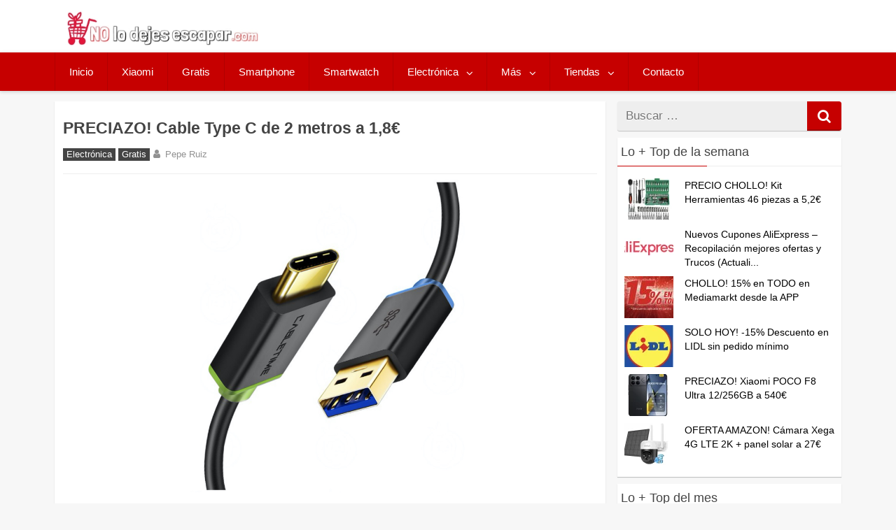

--- FILE ---
content_type: text/html; charset=UTF-8
request_url: https://nolodejesescapar.com/cable-type-c-de-2-metros/
body_size: 14603
content:
<!DOCTYPE html>
<html xmlns="http://www.w3.org/1999/xhtml" lang="es">
	<head>

		<meta charset="UTF-8">
		<meta name="viewport" content="width=device-width, initial-scale=1.0, maximum-scale=5.0" />
		<link rel="profile" href="http://gmpg.org/xfn/11">
		<link rel="pingback" href="https://nolodejesescapar.com/xmlrpc.php">
		
				
					<link rel="icon" type="image/png" href="//nolodejesescapar.com/wp-content/uploads/2016/08/favicon.png" /> 
					<meta name='robots' content='index, follow, max-image-preview:large, max-snippet:-1, max-video-preview:-1' />

	<!-- This site is optimized with the Yoast SEO Premium plugin v26.7 (Yoast SEO v26.7) - https://yoast.com/wordpress/plugins/seo/ -->
	<title>PRECIAZO! Cable Type C de 2 metros a 1,8€</title>
	<link rel="canonical" href="https://nolodejesescapar.com/cable-type-c-de-2-metros/" />
	<meta property="og:locale" content="es_ES" />
	<meta property="og:type" content="article" />
	<meta property="og:title" content="PRECIAZO! Cable Type C de 2 metros a 1,8€" />
	<meta property="og:description" content="Preazo para este cable type c de 2 metros, compatible con la carga rapida y recubierto con nylon para su mayor duracion." />
	<meta property="og:url" content="https://nolodejesescapar.com/cable-type-c-de-2-metros/" />
	<meta property="og:site_name" content="No lo dejes escapar" />
	<meta property="article:publisher" content="https://www.facebook.com/nolodejesescapar" />
	<meta property="article:author" content="https://www.facebook.com/nolodejesescapar/" />
	<meta property="article:published_time" content="2020-03-02T20:47:06+00:00" />
	<meta property="article:modified_time" content="2020-03-02T22:07:48+00:00" />
	<meta property="og:image" content="https://nolodejesescapar.com/wp-content/uploads/2020/03/cable-type-c.jpg" />
	<meta property="og:image:width" content="1622" />
	<meta property="og:image:height" content="1634" />
	<meta property="og:image:type" content="image/jpeg" />
	<meta name="author" content="Pepe Ruiz" />
	<meta name="twitter:card" content="summary_large_image" />
	<meta name="twitter:creator" content="@nolodejesescapa" />
	<meta name="twitter:site" content="@nolodejesescapa" />
	<meta name="twitter:label1" content="Escrito por" />
	<meta name="twitter:data1" content="Pepe Ruiz" />
	<script type="application/ld+json" class="yoast-schema-graph">{"@context":"https://schema.org","@graph":[{"@type":"Article","@id":"https://nolodejesescapar.com/cable-type-c-de-2-metros/#article","isPartOf":{"@id":"https://nolodejesescapar.com/cable-type-c-de-2-metros/"},"author":{"name":"Pepe Ruiz","@id":"https://nolodejesescapar.com/#/schema/person/cbb05d5cd356e2f841376a1c84d36621"},"headline":"PRECIAZO! Cable Type C de 2 metros a 1,8€","datePublished":"2020-03-02T20:47:06+00:00","dateModified":"2020-03-02T22:07:48+00:00","mainEntityOfPage":{"@id":"https://nolodejesescapar.com/cable-type-c-de-2-metros/"},"wordCount":48,"commentCount":0,"publisher":{"@id":"https://nolodejesescapar.com/#organization"},"image":{"@id":"https://nolodejesescapar.com/cable-type-c-de-2-metros/#primaryimage"},"thumbnailUrl":"https://nolodejesescapar.com/wp-content/uploads/2020/03/cable-type-c.jpg","articleSection":["Electrónica","Gratis"],"inLanguage":"es","potentialAction":[{"@type":"CommentAction","name":"Comment","target":["https://nolodejesescapar.com/cable-type-c-de-2-metros/#respond"]}]},{"@type":"WebPage","@id":"https://nolodejesescapar.com/cable-type-c-de-2-metros/","url":"https://nolodejesescapar.com/cable-type-c-de-2-metros/","name":"PRECIAZO! Cable Type C de 2 metros a 1,8€","isPartOf":{"@id":"https://nolodejesescapar.com/#website"},"primaryImageOfPage":{"@id":"https://nolodejesescapar.com/cable-type-c-de-2-metros/#primaryimage"},"image":{"@id":"https://nolodejesescapar.com/cable-type-c-de-2-metros/#primaryimage"},"thumbnailUrl":"https://nolodejesescapar.com/wp-content/uploads/2020/03/cable-type-c.jpg","datePublished":"2020-03-02T20:47:06+00:00","dateModified":"2020-03-02T22:07:48+00:00","breadcrumb":{"@id":"https://nolodejesescapar.com/cable-type-c-de-2-metros/#breadcrumb"},"inLanguage":"es","potentialAction":[{"@type":"ReadAction","target":["https://nolodejesescapar.com/cable-type-c-de-2-metros/"]}]},{"@type":"ImageObject","inLanguage":"es","@id":"https://nolodejesescapar.com/cable-type-c-de-2-metros/#primaryimage","url":"https://nolodejesescapar.com/wp-content/uploads/2020/03/cable-type-c.jpg","contentUrl":"https://nolodejesescapar.com/wp-content/uploads/2020/03/cable-type-c.jpg","width":1622,"height":1634,"caption":"cable type c"},{"@type":"BreadcrumbList","@id":"https://nolodejesescapar.com/cable-type-c-de-2-metros/#breadcrumb","itemListElement":[{"@type":"ListItem","position":1,"name":"Inicio","item":"https://nolodejesescapar.com/"},{"@type":"ListItem","position":2,"name":"Electrónica","item":"https://nolodejesescapar.com/electronica/"},{"@type":"ListItem","position":3,"name":"PRECIAZO! Cable Type C de 2 metros a 1,8€"}]},{"@type":"WebSite","@id":"https://nolodejesescapar.com/#website","url":"https://nolodejesescapar.com/","name":"No lo dejes escapar","description":"Blog de chollos, ofertas, cupones y descuentos en Moviles, Drones, Electronica, Xiaomi etc... Actualizado a diario.","publisher":{"@id":"https://nolodejesescapar.com/#organization"},"alternateName":"nolodejesescapar.com","potentialAction":[{"@type":"SearchAction","target":{"@type":"EntryPoint","urlTemplate":"https://nolodejesescapar.com/?s={search_term_string}"},"query-input":{"@type":"PropertyValueSpecification","valueRequired":true,"valueName":"search_term_string"}}],"inLanguage":"es"},{"@type":"Organization","@id":"https://nolodejesescapar.com/#organization","name":"No lo dejes escapar","alternateName":"nolodejesescapar.com","url":"https://nolodejesescapar.com/","logo":{"@type":"ImageObject","inLanguage":"es","@id":"https://nolodejesescapar.com/#/schema/logo/image/","url":"https://nolodejesescapar.com/wp-content/uploads/2017/10/nolodejesescapar-amp.jpg","contentUrl":"https://nolodejesescapar.com/wp-content/uploads/2017/10/nolodejesescapar-amp.jpg","width":190,"height":34,"caption":"No lo dejes escapar"},"image":{"@id":"https://nolodejesescapar.com/#/schema/logo/image/"},"sameAs":["https://www.facebook.com/nolodejesescapar","https://x.com/nolodejesescapa","https://www.instagram.com/nolodejesescapar/","https://es.pinterest.com/nolodejesescapa/"]},{"@type":"Person","@id":"https://nolodejesescapar.com/#/schema/person/cbb05d5cd356e2f841376a1c84d36621","name":"Pepe Ruiz","image":{"@type":"ImageObject","inLanguage":"es","@id":"https://nolodejesescapar.com/#/schema/person/image/","url":"https://secure.gravatar.com/avatar/2c5b7f2983e3fce2d36d0b7e529c79a26661d6852b4f2d5d47a7bb872d2ded17?s=96&d=monsterid&r=g","contentUrl":"https://secure.gravatar.com/avatar/2c5b7f2983e3fce2d36d0b7e529c79a26661d6852b4f2d5d47a7bb872d2ded17?s=96&d=monsterid&r=g","caption":"Pepe Ruiz"},"description":"Apasionado de las nuevas tecnología y un buscador de Gangas y chollos innato, siempre navegando por la red, en busca de la mejor oferta.","sameAs":["https://www.facebook.com/nolodejesescapar/","https://x.com/nolodejesescapa"]}]}</script>
	<!-- / Yoast SEO Premium plugin. -->


<link rel='dns-prefetch' href='//www.googletagmanager.com' />
<link rel="alternate" type="application/rss+xml" title="No lo dejes escapar &raquo; Feed" href="https://nolodejesescapar.com/feed/" />
<link rel="alternate" type="application/rss+xml" title="No lo dejes escapar &raquo; Feed de los comentarios" href="https://nolodejesescapar.com/comments/feed/" />
<script type="text/javascript" id="wpp-js" src="https://nolodejesescapar.com/wp-content/plugins/wordpress-popular-posts/assets/js/wpp.min.js?ver=7.3.6" data-sampling="1" data-sampling-rate="10" data-api-url="https://nolodejesescapar.com/wp-json/wordpress-popular-posts" data-post-id="95315" data-token="e7bf1778ee" data-lang="0" data-debug="0"></script>
<link rel="alternate" type="application/rss+xml" title="No lo dejes escapar &raquo; Comentario PRECIAZO! Cable Type C de 2 metros a 1,8€ del feed" href="https://nolodejesescapar.com/cable-type-c-de-2-metros/feed/" />
<link rel="alternate" title="oEmbed (JSON)" type="application/json+oembed" href="https://nolodejesescapar.com/wp-json/oembed/1.0/embed?url=https%3A%2F%2Fnolodejesescapar.com%2Fcable-type-c-de-2-metros%2F" />
<link rel="alternate" title="oEmbed (XML)" type="text/xml+oembed" href="https://nolodejesescapar.com/wp-json/oembed/1.0/embed?url=https%3A%2F%2Fnolodejesescapar.com%2Fcable-type-c-de-2-metros%2F&#038;format=xml" />
<style id='wp-img-auto-sizes-contain-inline-css' type='text/css'>
img:is([sizes=auto i],[sizes^="auto," i]){contain-intrinsic-size:3000px 1500px}
/*# sourceURL=wp-img-auto-sizes-contain-inline-css */
</style>
<!-- <link rel='stylesheet' id='ajax-load-more-css' href='https://nolodejesescapar.com/wp-content/plugins/ajax-load-more/build/frontend/ajax-load-more.min.css' type='text/css' media='all' /> -->
<!-- <link rel='stylesheet' id='mihdan-no-external-links-seo-hide-css' href='https://nolodejesescapar.com/wp-content/plugins/mihdan-no-external-links/public/css/seo-hide.css' type='text/css' media='all' /> -->
<!-- <link rel='stylesheet' id='wordpress-popular-posts-css-css' href='https://nolodejesescapar.com/wp-content/plugins/wordpress-popular-posts/assets/css/wpp.css' type='text/css' media='all' /> -->
<!-- <link rel='stylesheet' id='redwaves-lite-stylesheet-css' href='https://nolodejesescapar.com/wp-content/themes/redwaves-lite/style.css' type='text/css' media='all' /> -->
<!-- <link rel='stylesheet' id='font-awesome-css' href='https://nolodejesescapar.com/wp-content/themes/redwaves-lite/css/font-awesome.min.css' type='text/css' media='all' /> -->
<!-- <link rel='stylesheet' id='redwaves-lite-slidebars-css' href='https://nolodejesescapar.com/wp-content/themes/redwaves-lite/css/slidebars.min.css' type='text/css' media='all' /> -->
<link rel="stylesheet" type="text/css" href="//nolodejesescapar.com/wp-content/cache/wpfc-minified/8axb86cx/c6z3x.css" media="all"/>
<script type="text/javascript" src="https://nolodejesescapar.com/wp-includes/js/jquery/jquery.min.js" id="jquery-core-js"></script>
<script type="text/javascript" src="https://nolodejesescapar.com/wp-includes/js/jquery/jquery-migrate.min.js" id="jquery-migrate-js"></script>
<script type="text/javascript" id="affegg-price-alert-js-extra">
/* <![CDATA[ */
var affeggPriceAlert = {"ajaxurl":"https://nolodejesescapar.com/wp-admin/admin-ajax.php","nonce":"ebba328d4d"};
//# sourceURL=affegg-price-alert-js-extra
/* ]]> */
</script>
<script type="text/javascript" src="https://nolodejesescapar.com/wp-content/plugins/affiliate-egg/res/js/price_alert.js" id="affegg-price-alert-js"></script>
<script type="text/javascript" id="cegg-price-alert-js-extra">
/* <![CDATA[ */
var ceggPriceAlert = {"ajaxurl":"https://nolodejesescapar.com/wp-admin/admin-ajax.php","nonce":"49fa2a3b8b"};
//# sourceURL=cegg-price-alert-js-extra
/* ]]> */
</script>
<script type="text/javascript" src="https://nolodejesescapar.com/wp-content/plugins/content-egg/res/js/price_alert.js" id="cegg-price-alert-js"></script>
<script type="text/javascript" src="https://nolodejesescapar.com/wp-content/themes/redwaves-lite/js/slidebars.min.js" id="redwaves-lite-slidebars-js"></script>

<!-- Fragmento de código de la etiqueta de Google (gtag.js) añadida por Site Kit -->
<!-- Fragmento de código de Google Analytics añadido por Site Kit -->
<script type="text/javascript" src="https://www.googletagmanager.com/gtag/js?id=GT-MB8XDRC" id="google_gtagjs-js" async></script>
<script type="text/javascript" id="google_gtagjs-js-after">
/* <![CDATA[ */
window.dataLayer = window.dataLayer || [];function gtag(){dataLayer.push(arguments);}
gtag("set","linker",{"domains":["nolodejesescapar.com"]});
gtag("js", new Date());
gtag("set", "developer_id.dZTNiMT", true);
gtag("config", "GT-MB8XDRC");
//# sourceURL=google_gtagjs-js-after
/* ]]> */
</script>
<link rel="https://api.w.org/" href="https://nolodejesescapar.com/wp-json/" /><link rel="alternate" title="JSON" type="application/json" href="https://nolodejesescapar.com/wp-json/wp/v2/posts/95315" /><link rel="EditURI" type="application/rsd+xml" title="RSD" href="https://nolodejesescapar.com/xmlrpc.php?rsd" />
<link rel='shortlink' href='https://nolodejesescapar.com/?p=95315' />
<meta name="generator" content="Site Kit by Google 1.170.0" />            <style id="wpp-loading-animation-styles">@-webkit-keyframes bgslide{from{background-position-x:0}to{background-position-x:-200%}}@keyframes bgslide{from{background-position-x:0}to{background-position-x:-200%}}.wpp-widget-block-placeholder,.wpp-shortcode-placeholder{margin:0 auto;width:60px;height:3px;background:#dd3737;background:linear-gradient(90deg,#dd3737 0%,#571313 10%,#dd3737 100%);background-size:200% auto;border-radius:3px;-webkit-animation:bgslide 1s infinite linear;animation:bgslide 1s infinite linear}</style>
            

<!-- WPMobile.App -->
<meta name="theme-color" content="#ffffff" />
<meta name="msapplication-navbutton-color" content="#ffffff" />
<meta name="apple-mobile-web-app-status-bar-style" content="#ffffff" />
<!-- / WPMobile.App -->

	<style type="text/css">
		 button, .pagination a, .nav-links a, .readmore, .thecategory a:hover, .pagination a, #wp-calendar td a, #wp-calendar caption, #wp-calendar #prev a:before, #wp-calendar #next a:before, .tagcloud a:hover, #wp-calendar thead th.today, #wp-calendar td a:hover, #wp-calendar #today { background: #c60000; } .secondary-navigation, .secondary-navigation li:hover ul a, .secondary-navigation ul ul li, .secondary-navigation ul ul li:hover, .secondary-navigation ul ul ul li:hover, .secondary-navigation ul ul ul li, #mobile-menu-wrapper, a.sideviewtoggle, .sb-slidebar { background: #c60000; }  .thecategory ul li a:hover { background: #c60000; !important} a, .breadcrumb a, .entry-content a {color: #c60000;} .title a:hover, .post-data .post-title a:hover, .post-title a:hover, .post-info a:hover,.textwidget a, .reply a, .comm, .fn a, .comment-reply-link, .entry-content .singleleft a:hover, .breadcrumb a:hover, .widget-post-title a:hover { color: #c60000; } .main-container .widget h3:after, .tagcloud a:hover { border-color: #c60000; }  body { background: #f7f7f7;} article, .sidebar-widget, .related-posts .horizontal-container, .author-box, .error404 .content-area { -webkit-box-shadow: 0px 1px 1px #c2c4c4; -moz-box-shadow: 0px 1px 1px #c2c4c4; box-shadow: 0px 1px 1px #c2c4c4; } 	</style>
	
<!-- Metaetiquetas de Google AdSense añadidas por Site Kit -->
<meta name="google-adsense-platform-account" content="ca-host-pub-2644536267352236">
<meta name="google-adsense-platform-domain" content="sitekit.withgoogle.com">
<!-- Acabar con las metaetiquetas de Google AdSense añadidas por Site Kit -->
      <meta name="onesignal" content="wordpress-plugin"/>
            <script>

      window.OneSignalDeferred = window.OneSignalDeferred || [];

      OneSignalDeferred.push(function(OneSignal) {
        var oneSignal_options = {};
        window._oneSignalInitOptions = oneSignal_options;

        oneSignal_options['serviceWorkerParam'] = { scope: '/' };
oneSignal_options['serviceWorkerPath'] = 'OneSignalSDKWorker.js.php';

        OneSignal.Notifications.setDefaultUrl("https://nolodejesescapar.com");

        oneSignal_options['wordpress'] = true;
oneSignal_options['appId'] = '14908cfd-78c8-411f-97e9-05dabd839b2d';
oneSignal_options['allowLocalhostAsSecureOrigin'] = true;
oneSignal_options['welcomeNotification'] = { };
oneSignal_options['welcomeNotification']['disable'] = true;
oneSignal_options['path'] = "https://nolodejesescapar.com/wp-content/plugins/onesignal-free-web-push-notifications/sdk_files/";
oneSignal_options['safari_web_id'] = "web.onesignal.auto.487bfeae-71a3-407e-85d8-1b40bd783a80";
oneSignal_options['persistNotification'] = true;
oneSignal_options['promptOptions'] = { };
oneSignal_options['promptOptions']['actionMessage'] = "¿Quieres recibir notificaciones de los mejores chollos?";
oneSignal_options['promptOptions']['acceptButtonText'] = "SÍ, NOTIFICAME";
oneSignal_options['promptOptions']['cancelButtonText'] = "No, gracias";
oneSignal_options['promptOptions']['siteName'] = "https://nolodejesescapar.com/";
oneSignal_options['promptOptions']['autoAcceptTitle'] = "Haz Click en Aceptar";
          /* OneSignal: Using custom SDK initialization. */
                });

      function documentInitOneSignal() {
        var oneSignal_elements = document.getElementsByClassName("OneSignal-prompt");

        var oneSignalLinkClickHandler = function(event) { OneSignal.Notifications.requestPermission(); event.preventDefault(); };        for(var i = 0; i < oneSignal_elements.length; i++)
          oneSignal_elements[i].addEventListener('click', oneSignalLinkClickHandler, false);
      }

      if (document.readyState === 'complete') {
           documentInitOneSignal();
      }
      else {
           window.addEventListener("load", function(event){
               documentInitOneSignal();
          });
      }
    </script>
    <style>
        @font-face {
		  font-family: 'Framework7 Icons';
		  font-style: normal;
		  font-weight: 400;
		  src: url("https://nolodejesescapar.com/wp-content/plugins/wpappninja/themes/wpmobileapp/includes/fonts/Framework7Icons-Regular.eot?2019");
		  src: local('Framework7 Icons'),
    		 local('Framework7Icons-Regular'),
    		 url("https://nolodejesescapar.com/wp-content/plugins/wpappninja/themes/wpmobileapp/includes/fonts/Framework7Icons-Regular.woff2?2019") format("woff2"),
    		 url("https://nolodejesescapar.com/wp-content/plugins/wpappninja/themes/wpmobileapp/includes/fonts/Framework7Icons-Regular.woff?2019") format("woff"),
    		 url("https://nolodejesescapar.com/wp-content/plugins/wpappninja/themes/wpmobileapp/includes/fonts/Framework7Icons-Regular.ttf?2019") format("truetype");
		}

		.f7-icons, .framework7-icons {
		  font-family: 'Framework7 Icons';
		  font-weight: normal;
		  font-style: normal;
		  font-size: 25px;
		  line-height: 1;
		  letter-spacing: normal;
		  text-transform: none;
		  display: inline-block;
		  white-space: nowrap;
		  word-wrap: normal;
		  direction: ltr;
		  -webkit-font-smoothing: antialiased;
		  text-rendering: optimizeLegibility;
		  -moz-osx-font-smoothing: grayscale;
		  -webkit-font-feature-settings: "liga";
		  -moz-font-feature-settings: "liga=1";
		  -moz-font-feature-settings: "liga";
		  font-feature-settings: "liga";
		}
    </style>
<link rel="icon" href="https://nolodejesescapar.com/wp-content/uploads/2016/09/cropped-Captura-de-pantalla-2016-09-03-a-las-22.49.18-32x32.png" sizes="32x32" />
<link rel="icon" href="https://nolodejesescapar.com/wp-content/uploads/2016/09/cropped-Captura-de-pantalla-2016-09-03-a-las-22.49.18-192x192.png" sizes="192x192" />
<link rel="apple-touch-icon" href="https://nolodejesescapar.com/wp-content/uploads/2016/09/cropped-Captura-de-pantalla-2016-09-03-a-las-22.49.18-180x180.png" />
<meta name="msapplication-TileImage" content="https://nolodejesescapar.com/wp-content/uploads/2016/09/cropped-Captura-de-pantalla-2016-09-03-a-las-22.49.18-270x270.png" />
		<style type="text/css"></style>
		<script type="text/javascript"></script>
	

<!-- Aceptacion de Cookies de Analytics trasladadas al plugin de Cookies-->
<!-- Global site tag (gtag.js) - Google Analytics -->
<!--

<script async src="https://www.googletagmanager.com/gtag/js?id=UA-81470040-1"></script>
<script>
  window.dataLayer = window.dataLayer || [];
  function gtag(){dataLayer.push(arguments);}
  gtag('js', new Date());

  gtag('config', 'UA-81470040-1');
</script>
 -->

<!-- Ver -->

<meta name="TTVEMmdoeHpNaFRqSXJ3aU1wVG9nMz14" value="d5dc00ff91657d196de6423b0a177276" />

	</head>
	<body class="wp-singular post-template-default single single-post postid-95315 single-format-standard wp-theme-redwaves-lite group-blog">


		<!-- <div id="page sb-site" class="hfeed site"> -->
			<a class="skip-link screen-reader-text" href="#content">Skip to content</a>
						<header id="masthead" class="site-header" role="banner">
				<div class="container header-container sb-slide">
					<div class="header-inner">
						<div class="logo-wrap">
								<a href="https://nolodejesescapar.com/" title="No lo dejes escapar" rel="home"><img src="//nolodejesescapar.com/wp-content/uploads/2023/06/nolodejesescaparlogov2.jpg" alt="No lo dejes escapar - Blog de Chollos, ofertas y descuentos" style="height: 50.047px; width: 276px;"></a>
							
												</div><!-- .logo-wrap -->
						<div class="header_area-wrap">

									<div class="header_area">
					</div><!-- .header_area -->
								</div><!-- .header_area-wrap -->
					</div><!-- .header-inner -->
				</div><!-- .container -->
				<div id="sideviewtoggle" class="secondary-navigation sb-slide">
					<div class="container clearfix"> 
						<a href="javascript:void(0); " id="sidemenu_show" class="sideviewtoggle sb-toggle sb-toggle-left"><i class="fa fa-bars" style="margin:0 8px;" aria-hidden="true"></i>Menu</a>
					</div><!--.container-->
				</div>
				<div id="sticky" class="secondary-navigation">
					<div class="container clearfix">
						<nav id="site-navigation" class="main-navigation" role="navigation">
							<div class="menu-menu-principal-container"><ul id="menu-menu-principal" class="menu"><li id="menu-item-15" class="menu-item menu-item-type-custom menu-item-object-custom menu-item-home menu-item-15"><a href="https://nolodejesescapar.com">Inicio</a></li>
<li id="menu-item-11558" class="menu-item menu-item-type-taxonomy menu-item-object-category menu-item-11558"><a href="https://nolodejesescapar.com/xiaomi/">Xiaomi</a></li>
<li id="menu-item-39725" class="menu-item menu-item-type-taxonomy menu-item-object-category current-post-ancestor current-menu-parent current-post-parent menu-item-39725"><a href="https://nolodejesescapar.com/gratis/">Gratis</a></li>
<li id="menu-item-146" class="menu-item menu-item-type-taxonomy menu-item-object-category menu-item-146"><a href="https://nolodejesescapar.com/ofertas-en-smartphone/">Smartphone</a></li>
<li id="menu-item-13824" class="menu-item menu-item-type-taxonomy menu-item-object-category menu-item-13824"><a href="https://nolodejesescapar.com/smartwatch/">Smartwatch</a></li>
<li id="menu-item-13822" class="menu-item menu-item-type-taxonomy menu-item-object-category current-post-ancestor current-menu-parent current-post-parent menu-item-has-children menu-item-13822"><a href="https://nolodejesescapar.com/electronica/">Electrónica</a>
<ul class="sub-menu">
	<li id="menu-item-3305" class="menu-item menu-item-type-taxonomy menu-item-object-category menu-item-3305"><a href="https://nolodejesescapar.com/ofertas-de-drones/">Drones</a></li>
	<li id="menu-item-319" class="menu-item menu-item-type-taxonomy menu-item-object-category menu-item-319"><a href="https://nolodejesescapar.com/portatiles/">Portátiles</a></li>
	<li id="menu-item-97" class="menu-item menu-item-type-taxonomy menu-item-object-category menu-item-97"><a href="https://nolodejesescapar.com/tablets/">Tablets</a></li>
	<li id="menu-item-13828" class="menu-item menu-item-type-taxonomy menu-item-object-category menu-item-13828"><a href="https://nolodejesescapar.com/pc-accesorios/">PC / Accesorios</a></li>
	<li id="menu-item-147" class="menu-item menu-item-type-taxonomy menu-item-object-category menu-item-147"><a href="https://nolodejesescapar.com/tv/">TV</a></li>
</ul>
</li>
<li id="menu-item-68007" class="menu-item menu-item-type-custom menu-item-object-custom menu-item-has-children menu-item-68007"><a>Más</a>
<ul class="sub-menu">
	<li id="menu-item-13825" class="menu-item menu-item-type-taxonomy menu-item-object-category menu-item-has-children menu-item-13825"><a href="https://nolodejesescapar.com/juguetes/">Juguetes</a>
	<ul class="sub-menu">
		<li id="menu-item-13827" class="menu-item menu-item-type-taxonomy menu-item-object-category menu-item-13827"><a href="https://nolodejesescapar.com/videoconsolas/">Videoconsolas</a></li>
	</ul>
</li>
	<li id="menu-item-98" class="menu-item menu-item-type-taxonomy menu-item-object-category menu-item-98"><a href="https://nolodejesescapar.com/moda/">Moda</a></li>
	<li id="menu-item-13823" class="menu-item menu-item-type-taxonomy menu-item-object-category menu-item-has-children menu-item-13823"><a href="https://nolodejesescapar.com/hogar/">Hogar</a>
	<ul class="sub-menu">
		<li id="menu-item-13826" class="menu-item menu-item-type-taxonomy menu-item-object-category menu-item-13826"><a href="https://nolodejesescapar.com/electrodomesticos/">Electrodomesticos</a></li>
	</ul>
</li>
</ul>
</li>
<li id="menu-item-57858" class="menu-item menu-item-type-custom menu-item-object-custom menu-item-has-children menu-item-57858"><a>Tiendas</a>
<ul class="sub-menu">
	<li id="menu-item-57860" class="menu-item menu-item-type-taxonomy menu-item-object-category menu-item-57860"><a href="https://nolodejesescapar.com/amazon/">Amazon</a></li>
	<li id="menu-item-57859" class="menu-item menu-item-type-taxonomy menu-item-object-category menu-item-57859"><a href="https://nolodejesescapar.com/aliexpress/">Aliexpress</a></li>
	<li id="menu-item-57861" class="menu-item menu-item-type-taxonomy menu-item-object-category menu-item-57861"><a href="https://nolodejesescapar.com/banggood/">Banggood</a></li>
	<li id="menu-item-57862" class="menu-item menu-item-type-taxonomy menu-item-object-category menu-item-57862"><a href="https://nolodejesescapar.com/ebay/">Ebay</a></li>
	<li id="menu-item-57863" class="menu-item menu-item-type-taxonomy menu-item-object-category menu-item-57863"><a href="https://nolodejesescapar.com/gearbest/">Gearbest</a></li>
	<li id="menu-item-79849" class="menu-item menu-item-type-taxonomy menu-item-object-category menu-item-79849"><a href="https://nolodejesescapar.com/geekbuying/">Geekbuying</a></li>
	<li id="menu-item-147706" class="menu-item menu-item-type-taxonomy menu-item-object-category menu-item-147706"><a href="https://nolodejesescapar.com/miravia/">Miravia</a></li>
	<li id="menu-item-57864" class="menu-item menu-item-type-taxonomy menu-item-object-category menu-item-57864"><a href="https://nolodejesescapar.com/mediamarkt/">Mediamarkt</a></li>
	<li id="menu-item-72078" class="menu-item menu-item-type-taxonomy menu-item-object-category menu-item-72078"><a href="https://nolodejesescapar.com/varios/">Varios</a></li>
</ul>
</li>
<li id="menu-item-10637" class="menu-item menu-item-type-post_type menu-item-object-page menu-item-10637"><a rel="nofollow" href="https://nolodejesescapar.com/comunicate-con-nosotros/">Contacto</a></li>
</ul></div>							
						</nav><!-- #site-navigation -->
					</div><!--.container -->
				</div>	
			</header><!-- #masthead -->
			<div id="content" class="main-container sb-slide">

<div id="fb-root"></div>
<div id="primary" class="content-area">
	<main id="main" class="site-main" role="main">
				
		<article id="post-95315" class="post-95315 post type-post status-publish format-standard has-post-thumbnail hentry category-electronica category-gratis">
	
<!--
<div class="breadcrumb" xmlns:v="http://rdf.data-vocabulary.org/#"></div> 
-->
       			
	<header class="entry-header">
		<h1 class="entry-title">PRECIAZO! Cable Type C de 2 metros a 1,8€</h1>					<div class="entry-meta post-info">		<span class="thecategory">
			<div class="thecategory"><ul class="post-categories">
	<li><a href="https://nolodejesescapar.com/electronica/" rel="category tag">Electrónica</a></li>
	<li><a href="https://nolodejesescapar.com/gratis/" rel="category tag">Gratis</a></li></ul></div>		</span>
	<span class="theauthor"><i class="fa fa-user"></i> <span class="author vcard"><span class="fn">Pepe Ruiz</a></span></span></span><span class="comments"><i class="fa fa-comments"></i>0</span><br>		   
			</div><!-- .entry-meta -->
				
			</header><!-- .entry-header -->
	<div class="entry-content">
		
<!--Mostrar la imagen destacada
-->


			<div class="post-thumbnail">
				<img width="1622" height="1634" src="https://nolodejesescapar.com/wp-content/uploads/2020/03/cable-type-c.jpg" class="attachment-post-thumbnail size-post-thumbnail wp-post-image" alt="cable type c" decoding="async" fetchpriority="high" srcset="https://nolodejesescapar.com/wp-content/uploads/2020/03/cable-type-c.jpg 1622w, https://nolodejesescapar.com/wp-content/uploads/2020/03/cable-type-c-150x150.jpg 150w, https://nolodejesescapar.com/wp-content/uploads/2020/03/cable-type-c-328x330.jpg 328w, https://nolodejesescapar.com/wp-content/uploads/2020/03/cable-type-c-768x774.jpg 768w, https://nolodejesescapar.com/wp-content/uploads/2020/03/cable-type-c-1016x1024.jpg 1016w, https://nolodejesescapar.com/wp-content/uploads/2020/03/cable-type-c-331x333.jpg 331w, https://nolodejesescapar.com/wp-content/uploads/2020/03/cable-type-c-246x248.jpg 246w, https://nolodejesescapar.com/wp-content/uploads/2020/03/cable-type-c-120x120.jpg 120w, https://nolodejesescapar.com/wp-content/uploads/2020/03/cable-type-c-70x70.jpg 70w" sizes="(max-width: 1622px) 100vw, 1622px" />							</div><!-- .post-thumbnail -->

		
<!-- 

<img width="700" height="450" src="https://nolodejesescapar.com/wp-content/uploads/2020/03/cable-type-c-768x774.jpg" class="aligncenter attachment-featured wp-post-image" alt="PRECIAZO! Cable Type C de 2 metros a 1,8€" style="
width: auto; max-height: 450px;">

<img src="https://nolodejesescapar.com/wp-content/uploads/2020/03/cable-type-c-768x774.jpg" class="aligncenter size-large imagen_featured" alt="PRECIAZO! Cable Type C de 2 metros a 1,8€">
-->
		
		<p>Preazo para este cable type c de 2 metros, compatible con la carga rápida y recubierto con nylon para su mayor duración.</p>
<p>&nbsp;</p>
<h2 style="text-align: center;">¿Donde comprar el Cable Type C de 2 metros al mejor precio?</h2>
<p>&nbsp;</p>
<p style="text-align: center;"><strong>En Aliexpress a <span style="color: #ff0000;">1,8</span>€</strong></p>
<p style="text-align: center;">Link: <a rel="nofollow" href="https://tc.tradetracker.net/?c=15716&amp;m=12&amp;a=256412&amp;r=cable&amp;u=%2Fitem%2F33057941244.html"   class="external" target="_blank">AQUI</a></p>
		<br>
<div class="whatsapp" style="display: none;"><a style="justify-content: center; border-radius: 5px; padding: 9px; font-weight: 550; color: #fff !important; position: relative; width: 100%; height: 36px; display: inline-flex; background-color: #25d366; font-size: 14px; text-decoration: none; margin-bottom: 5px;" title="Compartir por Whatsapp" href="whatsapp://send?text=https://nolodejesescapar.com/cable-type-c-de-2-metros/" rel="nofollow">
<i class="fa" style="font-size: 20px; padding-right: 6px;"></i>Compartir por Whatsapp</a></div>
<div class="messenger" style="display: none;"><a style="justify-content: center; border-radius: 5px; padding: 9px; font-weight: 550; color: #fff !important; position: relative; width: 100%; height: 36px; display: inline-flex; background-color: #198ff7; font-size: 14px; text-decoration: none;" title="Compartir por Messenger" href="fb-messenger://share/?link=https://nolodejesescapar.com/cable-type-c-de-2-metros/" rel="nofollow"><i class="fa" style="font-size: 20px; padding-right: 6px;"></i>Compartir por Messenger</a></div>
<div><p style="font-size:125%;"><strong>¡No te pierdas los mejores Chollos!</strong></p>

Desde <strong>nolodejesescapar.com</strong> recomendamos que si no te quieres perder los mejores chollos únete a nuestro <a href="https://nolodejesescapar.com/canal-chollos-telegram/">canal de chollos en Telegram</a> es totalmente gratis y solo publicamos las mejores ofertas.
	
<p style="font-size:130%;"><strong>Descarga nuestra APP</strong></p>

		<a title="No lo dejes escapar app" href="https://itunes.apple.com/es/app/no-lo-dejes-escapar/id1340206510" target="_blank" rel="nofollow noopener"><img src="https://nolodejesescapar.com/wp-content/uploads/2018/02/app-store.jpg" width="135" height="40" alt="No lo dejes escapar app"></a>

		<a title="No lo dejes escapar app" href="https://play.google.com/store/apps/details?id=com.nolodejesescapar.android" target="_blank" rel="nofollow noopener"><img src="https://nolodejesescapar.com/wp-content/uploads/2018/02/google-play.jpg" width="135" height="35" alt="No lo dejes escapar app"></a>
	<div style="font-size: 12px;">
En calidad de afiliado de Amazon y otras plataformas de venta, se pueden obtener ingresos por las compras adscritas que cumplen los requisitos aplicables.
	</div> 

</div>
		            	
	</div><!-- .entry-content -->
</article><!-- #post-## -->
							<div id="comments" class="related-posts"><p class="total-comments">Ofertas Relacionadas</p><ul>
														<li>
								<div class="horizontal-container">
									<div class="relatedthumb">
										<a href="https://nolodejesescapar.com/switch-ethernet-tenda/" title="OFERTA AMAZON! Switch Ethernet Tenda 2.5Gb 8 Puertos a 49,4€">
											<img width="120" height="120" src="https://nolodejesescapar.com/wp-content/uploads/2026/01/Switch-Ethernet-Tenda-120x110.jpg" class="attachment-featured wp-post-image" style="
    height: auto;" alt="OFERTA AMAZON! Switch Ethernet Tenda 2.5Gb 8 Puertos a 49,4€">
											<div class="post-format"><i class="fa fa-file-text"></i></div>
										</a>
									</div>
									<div class="post-data-container">
										<div class="post-title">
											<p style="
    clear: none;
    font-size: 17px;
    font-weight: normal;
    line-height: 25px;
    margin: 0;
    overflow: hidden;
"><a href="https://nolodejesescapar.com/switch-ethernet-tenda/" title="OFERTA AMAZON! Switch Ethernet Tenda 2.5Gb 8 Puertos a 49,4€">OFERTA AMAZON! Switch Ethernet Tenda 2.5Gb 8 Puertos a 49,4€</a></p>
										</div>
										<div class="post-info">
											<div class="meta-info">
												<span class="comments"><i class="fa fa-comments"></i>0</span>											</div>
										</div>
										<div class="widget-post-excerpt">
																					</div>
									</div>
								</div>
							</li>
														<li>
								<div class="horizontal-container">
									<div class="relatedthumb">
										<a href="https://nolodejesescapar.com/camara-ip-tenda-cp3v3-0/" title="Rebaja Amazon! Cámara IP Tenda CP3V3.0 WiFi 2K a 13,9€">
											<img width="120" height="120" src="https://nolodejesescapar.com/wp-content/uploads/2025/12/Camara-IP-Tenda-CP3V3.0-120x97.jpg" class="attachment-featured wp-post-image" style="
    height: auto;" alt="Rebaja Amazon! Cámara IP Tenda CP3V3.0 WiFi 2K a 13,9€">
											<div class="post-format"><i class="fa fa-file-text"></i></div>
										</a>
									</div>
									<div class="post-data-container">
										<div class="post-title">
											<p style="
    clear: none;
    font-size: 17px;
    font-weight: normal;
    line-height: 25px;
    margin: 0;
    overflow: hidden;
"><a href="https://nolodejesescapar.com/camara-ip-tenda-cp3v3-0/" title="Rebaja Amazon! Cámara IP Tenda CP3V3.0 WiFi 2K a 13,9€">Rebaja Amazon! Cámara IP Tenda CP3V3.0 WiFi 2K a 13,9€</a></p>
										</div>
										<div class="post-info">
											<div class="meta-info">
												<span class="comments"><i class="fa fa-comments"></i>0</span>											</div>
										</div>
										<div class="widget-post-excerpt">
																					</div>
									</div>
								</div>
							</li>
														<li>
								<div class="horizontal-container">
									<div class="relatedthumb">
										<a href="https://nolodejesescapar.com/xiaomi-outdoor-cam/" title="Preciazo! Cámara Xiaomi OutDoor 2K 1296p WiFi a 17,3€">
											<img width="120" height="120" src="https://nolodejesescapar.com/wp-content/uploads/2023/09/Xiaomi-OutDoor-Cam--120x101.jpg" class="attachment-featured wp-post-image" style="
    height: auto;" alt="Preciazo! Cámara Xiaomi OutDoor 2K 1296p WiFi a 17,3€">
											<div class="post-format"><i class="fa fa-file-text"></i></div>
										</a>
									</div>
									<div class="post-data-container">
										<div class="post-title">
											<p style="
    clear: none;
    font-size: 17px;
    font-weight: normal;
    line-height: 25px;
    margin: 0;
    overflow: hidden;
"><a href="https://nolodejesescapar.com/xiaomi-outdoor-cam/" title="Preciazo! Cámara Xiaomi OutDoor 2K 1296p WiFi a 17,3€">Preciazo! Cámara Xiaomi OutDoor 2K 1296p WiFi a 17,3€</a></p>
										</div>
										<div class="post-info">
											<div class="meta-info">
												<span class="comments"><i class="fa fa-comments"></i>0</span>											</div>
										</div>
										<div class="widget-post-excerpt">
																					</div>
									</div>
								</div>
							</li>
														<li>
								<div class="horizontal-container">
									<div class="relatedthumb">
										<a href="https://nolodejesescapar.com/adaptador-wifi-tenda-ax900-u11/" title="OFERTA AMAZON! Adaptador WIFI Tenda AX900 U11 a 9,4€">
											<img width="120" height="120" src="https://nolodejesescapar.com/wp-content/uploads/2026/01/Adaptador-WIFI-Tenda-AX900-U11-120x83.jpg" class="attachment-featured wp-post-image" style="
    height: auto;" alt="OFERTA AMAZON! Adaptador WIFI Tenda AX900 U11 a 9,4€">
											<div class="post-format"><i class="fa fa-file-text"></i></div>
										</a>
									</div>
									<div class="post-data-container">
										<div class="post-title">
											<p style="
    clear: none;
    font-size: 17px;
    font-weight: normal;
    line-height: 25px;
    margin: 0;
    overflow: hidden;
"><a href="https://nolodejesescapar.com/adaptador-wifi-tenda-ax900-u11/" title="OFERTA AMAZON! Adaptador WIFI Tenda AX900 U11 a 9,4€">OFERTA AMAZON! Adaptador WIFI Tenda AX900 U11 a 9,4€</a></p>
										</div>
										<div class="post-info">
											<div class="meta-info">
												<span class="comments"><i class="fa fa-comments"></i>0</span>											</div>
										</div>
										<div class="widget-post-excerpt">
																					</div>
									</div>
								</div>
							</li>
							</ul></div> 	
		<!-- You can start editing here.  original era have_comments-->
<!-- If comments are open, but there are no comments. -->

<div id="commentsAdd">
			<div id="respond" class="comment-respond">
		<h3 id="reply-title" class="comment-reply-title">Deja un comentario <small><a rel="nofollow" id="cancel-comment-reply-link" href="/cable-type-c-de-2-metros/#respond" style="display:none;">Cancelar la respuesta</a></small></h3><form action="https://nolodejesescapar.com/wp-comments-post.php" method="post" id="commentform" class="comment-form"><p class="comment-notes"><span id="email-notes">Tu dirección de correo electrónico no será publicada.</span> <span class="required-field-message">Los campos obligatorios están marcados con <span class="required">*</span></span></p><p class="comment-form-comment"><textarea id="comment" name="comment" cols="40" rows="5" aria-required="true" placeholder="Escribe aqui tu comentario"></textarea></p><p class="comment-form-author"><label style="display:none" for="author">Name<span class="required"></span></label><input id="author" name="author" type="text" placeholder="Nombre *" value="" size="30" /></p>
<p class="comment-form-email"><label style="display:none" for="email">Email<span class="required"></span></label><input id="email" name="email" type="text" placeholder="Email *" value="" size="30" /></p>
<p class="comment-form-url"><label style="display:none" for="url">Website</label><input id="url" name="url" type="text" placeholder="Website (Opcional)" value="" size="30" /></p>
<p><label for="wpcaptcha_captcha">Are you human? Please solve: <img class="wpcaptcha-captcha-img" style="vertical-align: text-top;" src="[data-uri]" alt="Captcha" /><input class="input" type="text" size="3" name="wpcaptcha_captcha[9033]" id="wpcaptcha_captcha" value=""/><input type="hidden" name="wpcaptcha_captcha_token[9033]" id="wpcaptcha_captcha_token" value="e7f37e8fcbdcbfe83020fcb13ca1b1e9" /></label></p><br /><p class="form-submit"><input name="submit" type="submit" id="submit" class="submit" value="ENVIAR" /> <input type='hidden' name='comment_post_ID' value='95315' id='comment_post_ID' />
<input type='hidden' name='comment_parent' id='comment_parent' value='0' />
</p><p style="display: none;"><input type="hidden" id="akismet_comment_nonce" name="akismet_comment_nonce" value="4c32c85b57" /></p><p style="display: none !important;" class="akismet-fields-container" data-prefix="ak_"><label>&#916;<textarea name="ak_hp_textarea" cols="45" rows="8" maxlength="100"></textarea></label><input type="hidden" id="ak_js_1" name="ak_js" value="180"/><script>document.getElementById( "ak_js_1" ).setAttribute( "value", ( new Date() ).getTime() );</script></p></form>	</div><!-- #respond -->
	</div>
		
			</main><!-- #main -->
</div><!-- #primary -->

<div id="secondary" class="widget-area" role="complementary">
	<aside id="search-4" class="widget sidebar-widget widget_search"><form role="search" method="get" class="search-form" action="https://nolodejesescapar.com/">
    <div>
    <span class="screen-reader-text">Buscar por</span>
    <input type="search" class="search-field" placeholder="Buscar &#8230;" value="" name="s" title="Buscar por:">
	<button type="submit" class="search-submit">
		<i class="fa fa-search"></i>
	</button>	
 </div>
</form></aside><aside id="custom_html-10" class="widget_text widget sidebar-widget widget_custom_html"><h3 class="widget-title">Lo + Top de la semana</h3><div class="textwidget custom-html-widget"><ul class="wpp-list">
<li class=""><a href="https://nolodejesescapar.com/herramientas-46-piezas/" target="_self"><img src="https://nolodejesescapar.com/wp-content/uploads/wordpress-popular-posts/66270-featured-70x60.webp" srcset="https://nolodejesescapar.com/wp-content/uploads/wordpress-popular-posts/66270-featured-70x60.webp, https://nolodejesescapar.com/wp-content/uploads/wordpress-popular-posts/66270-featured-70x60@1.5x.webp 1.5x, https://nolodejesescapar.com/wp-content/uploads/wordpress-popular-posts/66270-featured-70x60@2x.webp 2x, https://nolodejesescapar.com/wp-content/uploads/wordpress-popular-posts/66270-featured-70x60@2.5x.webp 2.5x, https://nolodejesescapar.com/wp-content/uploads/wordpress-popular-posts/66270-featured-70x60@3x.webp 3x" width="70" height="60" alt="caja herramientas" class="wpp-thumbnail wpp_featured wpp_cached_thumb" decoding="async" loading="lazy"></a> <a href="https://nolodejesescapar.com/herramientas-46-piezas/" class="wpp-post-title" target="_self">PRECIO CHOLLO! Kit Herramientas 46 piezas a 5,2€</a> <span class="wpp-meta post-stats"></span><p class="wpp-excerpt"></p></li>
<li class=""><a href="https://nolodejesescapar.com/cupones-aliexpress/" title="Nuevos Cupones AliExpress – Recopilación mejores ofertas y Trucos (Actualizados)" target="_self"><img src="https://nolodejesescapar.com/wp-content/uploads/wordpress-popular-posts/69077-featured-70x60.webp" srcset="https://nolodejesescapar.com/wp-content/uploads/wordpress-popular-posts/69077-featured-70x60.webp, https://nolodejesescapar.com/wp-content/uploads/wordpress-popular-posts/69077-featured-70x60@1.5x.webp 1.5x, https://nolodejesescapar.com/wp-content/uploads/wordpress-popular-posts/69077-featured-70x60@2x.webp 2x, https://nolodejesescapar.com/wp-content/uploads/wordpress-popular-posts/69077-featured-70x60@2.5x.webp 2.5x, https://nolodejesescapar.com/wp-content/uploads/wordpress-popular-posts/69077-featured-70x60@3x.webp 3x" width="70" height="60" alt="cupones aliexpress" class="wpp-thumbnail wpp_featured wpp_cached_thumb" decoding="async" loading="lazy"></a> <a href="https://nolodejesescapar.com/cupones-aliexpress/" title="Nuevos Cupones AliExpress – Recopilación mejores ofertas y Trucos (Actualizados)" class="wpp-post-title" target="_self">Nuevos Cupones AliExpress – Recopilación mejores ofertas y Trucos (Actuali...</a> <span class="wpp-meta post-stats"></span><p class="wpp-excerpt"></p></li>
<li class=""><a href="https://nolodejesescapar.com/app-mediamarkt/" target="_self"><img src="https://nolodejesescapar.com/wp-content/uploads/wordpress-popular-posts/153092-featured-70x60.jpg" srcset="https://nolodejesescapar.com/wp-content/uploads/wordpress-popular-posts/153092-featured-70x60.jpg, https://nolodejesescapar.com/wp-content/uploads/wordpress-popular-posts/153092-featured-70x60@1.5x.jpg 1.5x, https://nolodejesescapar.com/wp-content/uploads/wordpress-popular-posts/153092-featured-70x60@2x.jpg 2x, https://nolodejesescapar.com/wp-content/uploads/wordpress-popular-posts/153092-featured-70x60@2.5x.jpg 2.5x, https://nolodejesescapar.com/wp-content/uploads/wordpress-popular-posts/153092-featured-70x60@3x.jpg 3x" width="70" height="60" alt="Mediamarkt 15% Extra desde la APP" class="wpp-thumbnail wpp_featured wpp_cached_thumb" decoding="async" loading="lazy"></a> <a href="https://nolodejesescapar.com/app-mediamarkt/" class="wpp-post-title" target="_self">CHOLLO! 15% en TODO en Mediamarkt desde la APP</a> <span class="wpp-meta post-stats"></span><p class="wpp-excerpt"></p></li>
<li class=""><a href="https://nolodejesescapar.com/solo-hoy-15-descuento-en-lidl-sin-pedido-minimo/" target="_self"><img src="https://nolodejesescapar.com/wp-content/uploads/wordpress-popular-posts/166624-featured-70x60.webp" srcset="https://nolodejesescapar.com/wp-content/uploads/wordpress-popular-posts/166624-featured-70x60.webp, https://nolodejesescapar.com/wp-content/uploads/wordpress-popular-posts/166624-featured-70x60@1.5x.webp 1.5x, https://nolodejesescapar.com/wp-content/uploads/wordpress-popular-posts/166624-featured-70x60@2x.webp 2x, https://nolodejesescapar.com/wp-content/uploads/wordpress-popular-posts/166624-featured-70x60@2.5x.webp 2.5x, https://nolodejesescapar.com/wp-content/uploads/wordpress-popular-posts/166624-featured-70x60@3x.webp 3x" width="70" height="60" alt="Recopilación de ofertas semanales LIDL" class="wpp-thumbnail wpp_featured wpp_cached_thumb" decoding="async" loading="lazy"></a> <a href="https://nolodejesescapar.com/solo-hoy-15-descuento-en-lidl-sin-pedido-minimo/" class="wpp-post-title" target="_self">SOLO HOY! -15% Descuento en LIDL sin pedido mínimo</a> <span class="wpp-meta post-stats"></span><p class="wpp-excerpt"></p></li>
<li class=""><a href="https://nolodejesescapar.com/poco-f8-ultra/" target="_self"><img src="https://nolodejesescapar.com/wp-content/uploads/wordpress-popular-posts/181820-featured-70x60.webp" srcset="https://nolodejesescapar.com/wp-content/uploads/wordpress-popular-posts/181820-featured-70x60.webp, https://nolodejesescapar.com/wp-content/uploads/wordpress-popular-posts/181820-featured-70x60@1.5x.webp 1.5x, https://nolodejesescapar.com/wp-content/uploads/wordpress-popular-posts/181820-featured-70x60@2x.webp 2x, https://nolodejesescapar.com/wp-content/uploads/wordpress-popular-posts/181820-featured-70x60@2.5x.webp 2.5x, https://nolodejesescapar.com/wp-content/uploads/wordpress-popular-posts/181820-featured-70x60@3x.webp 3x" width="70" height="60" alt="POCO F8 Ultra" class="wpp-thumbnail wpp_featured wpp_cached_thumb" decoding="async" loading="lazy"></a> <a href="https://nolodejesescapar.com/poco-f8-ultra/" class="wpp-post-title" target="_self">PRECIAZO! Xiaomi POCO F8 Ultra 12/256GB a 540€</a> <span class="wpp-meta post-stats"></span><p class="wpp-excerpt"></p></li>
<li class=""><a href="https://nolodejesescapar.com/camara-xega/" target="_self"><img src="https://nolodejesescapar.com/wp-content/uploads/wordpress-popular-posts/182932-featured-70x60.webp" srcset="https://nolodejesescapar.com/wp-content/uploads/wordpress-popular-posts/182932-featured-70x60.webp, https://nolodejesescapar.com/wp-content/uploads/wordpress-popular-posts/182932-featured-70x60@1.5x.webp 1.5x, https://nolodejesescapar.com/wp-content/uploads/wordpress-popular-posts/182932-featured-70x60@2x.webp 2x, https://nolodejesescapar.com/wp-content/uploads/wordpress-popular-posts/182932-featured-70x60@2.5x.webp 2.5x, https://nolodejesescapar.com/wp-content/uploads/wordpress-popular-posts/182932-featured-70x60@3x.webp 3x" width="70" height="60" alt="Cámara Xega" class="wpp-thumbnail wpp_featured wpp_cached_thumb" decoding="async" loading="lazy"></a> <a href="https://nolodejesescapar.com/camara-xega/" class="wpp-post-title" target="_self">OFERTA AMAZON! Cámara Xega 4G LTE 2K + panel solar a 27€</a> <span class="wpp-meta post-stats"></span><p class="wpp-excerpt"></p></li>

</ul></div></aside><aside id="custom_html-11" class="widget_text widget sidebar-widget widget_custom_html"><h3 class="widget-title">Lo + Top del mes</h3><div class="textwidget custom-html-widget"><ul class="wpp-list">
<li class=""><a href="https://nolodejesescapar.com/cupones-aliexpress/" title="Nuevos Cupones AliExpress – Recopilación mejores ofertas y Trucos (Actualizados)" target="_self"><img src="https://nolodejesescapar.com/wp-content/uploads/wordpress-popular-posts/69077-featured-70x60.webp" srcset="https://nolodejesescapar.com/wp-content/uploads/wordpress-popular-posts/69077-featured-70x60.webp, https://nolodejesescapar.com/wp-content/uploads/wordpress-popular-posts/69077-featured-70x60@1.5x.webp 1.5x, https://nolodejesescapar.com/wp-content/uploads/wordpress-popular-posts/69077-featured-70x60@2x.webp 2x, https://nolodejesescapar.com/wp-content/uploads/wordpress-popular-posts/69077-featured-70x60@2.5x.webp 2.5x, https://nolodejesescapar.com/wp-content/uploads/wordpress-popular-posts/69077-featured-70x60@3x.webp 3x" width="70" height="60" alt="cupones aliexpress" class="wpp-thumbnail wpp_featured wpp_cached_thumb" decoding="async" loading="lazy"></a> <a href="https://nolodejesescapar.com/cupones-aliexpress/" title="Nuevos Cupones AliExpress – Recopilación mejores ofertas y Trucos (Actualizados)" class="wpp-post-title" target="_self">Nuevos Cupones AliExpress – Recopilación mejores ofertas y Trucos (Actuali...</a> <span class="wpp-meta post-stats"></span><p class="wpp-excerpt"></p></li>
<li class=""><a href="https://nolodejesescapar.com/baliza-emergencia-v16/" title="Top Ventas! Baliza Emergencia V16 Homologada con Geolocalizacion DGT 3.0 Pack 2 a 20,1€/und" target="_self"><img src="https://nolodejesescapar.com/wp-content/uploads/wordpress-popular-posts/175663-featured-70x60.webp" srcset="https://nolodejesescapar.com/wp-content/uploads/wordpress-popular-posts/175663-featured-70x60.webp, https://nolodejesescapar.com/wp-content/uploads/wordpress-popular-posts/175663-featured-70x60@1.5x.webp 1.5x, https://nolodejesescapar.com/wp-content/uploads/wordpress-popular-posts/175663-featured-70x60@2x.webp 2x, https://nolodejesescapar.com/wp-content/uploads/wordpress-popular-posts/175663-featured-70x60@2.5x.webp 2.5x, https://nolodejesescapar.com/wp-content/uploads/wordpress-popular-posts/175663-featured-70x60@3x.webp 3x" width="70" height="60" alt="Baliza v16 extrastar" class="wpp-thumbnail wpp_featured wpp_cached_thumb" decoding="async" loading="lazy"></a> <a href="https://nolodejesescapar.com/baliza-emergencia-v16/" title="Top Ventas! Baliza Emergencia V16 Homologada con Geolocalizacion DGT 3.0 Pack 2 a 20,1€/und" class="wpp-post-title" target="_self">Top Ventas! Baliza Emergencia V16 Homologada con Geolocalizacion DGT 3.0 Pack 2...</a> <span class="wpp-meta post-stats"></span><p class="wpp-excerpt"></p></li>
<li class=""><a href="https://nolodejesescapar.com/juego-de-destornilladores-de-precision/" target="_self"><img src="https://nolodejesescapar.com/wp-content/uploads/wordpress-popular-posts/182654-featured-70x60.webp" srcset="https://nolodejesescapar.com/wp-content/uploads/wordpress-popular-posts/182654-featured-70x60.webp, https://nolodejesescapar.com/wp-content/uploads/wordpress-popular-posts/182654-featured-70x60@1.5x.webp 1.5x, https://nolodejesescapar.com/wp-content/uploads/wordpress-popular-posts/182654-featured-70x60@2x.webp 2x, https://nolodejesescapar.com/wp-content/uploads/wordpress-popular-posts/182654-featured-70x60@2.5x.webp 2.5x, https://nolodejesescapar.com/wp-content/uploads/wordpress-popular-posts/182654-featured-70x60@3x.webp 3x" width="70" height="60" alt="Juego de destornilladores de precisión" class="wpp-thumbnail wpp_featured wpp_cached_thumb" decoding="async" loading="lazy"></a> <a href="https://nolodejesescapar.com/juego-de-destornilladores-de-precision/" class="wpp-post-title" target="_self">MAS CHOLLO AMAZON! Juego de destornilladores de precisión 115 en 1 a 0,6€</a> <span class="wpp-meta post-stats"></span><p class="wpp-excerpt"></p></li>
<li class=""><a href="https://nolodejesescapar.com/cupon-uber-eats/" target="_self"><img src="https://nolodejesescapar.com/wp-content/uploads/wordpress-popular-posts/112102-featured-70x60.webp" srcset="https://nolodejesescapar.com/wp-content/uploads/wordpress-popular-posts/112102-featured-70x60.webp, https://nolodejesescapar.com/wp-content/uploads/wordpress-popular-posts/112102-featured-70x60@1.5x.webp 1.5x, https://nolodejesescapar.com/wp-content/uploads/wordpress-popular-posts/112102-featured-70x60@2x.webp 2x, https://nolodejesescapar.com/wp-content/uploads/wordpress-popular-posts/112102-featured-70x60@2.5x.webp 2.5x, https://nolodejesescapar.com/wp-content/uploads/wordpress-popular-posts/112102-featured-70x60@3x.webp 3x" width="70" height="60" alt="pomodoro uber eats" class="wpp-thumbnail wpp_featured wpp_cached_thumb" decoding="async" loading="lazy"></a> <a href="https://nolodejesescapar.com/cupon-uber-eats/" class="wpp-post-title" target="_self">Cupon 10€ de dto en Uber Eats</a> <span class="wpp-meta post-stats"></span><p class="wpp-excerpt"></p></li>
<li class=""><a href="https://nolodejesescapar.com/poco-f7/" target="_self"><img src="https://nolodejesescapar.com/wp-content/uploads/wordpress-popular-posts/177576-featured-70x60.webp" srcset="https://nolodejesescapar.com/wp-content/uploads/wordpress-popular-posts/177576-featured-70x60.webp, https://nolodejesescapar.com/wp-content/uploads/wordpress-popular-posts/177576-featured-70x60@1.5x.webp 1.5x, https://nolodejesescapar.com/wp-content/uploads/wordpress-popular-posts/177576-featured-70x60@2x.webp 2x, https://nolodejesescapar.com/wp-content/uploads/wordpress-popular-posts/177576-featured-70x60@2.5x.webp 2.5x, https://nolodejesescapar.com/wp-content/uploads/wordpress-popular-posts/177576-featured-70x60@3x.webp 3x" width="70" height="60" alt="Poco F7" class="wpp-thumbnail wpp_featured wpp_cached_thumb" decoding="async" loading="lazy"></a> <a href="https://nolodejesescapar.com/poco-f7/" class="wpp-post-title" target="_self">Mas Preciazo! Poco F7 12/512GB a 280€</a> <span class="wpp-meta post-stats"></span><p class="wpp-excerpt"></p></li>
<li class=""><a href="https://nolodejesescapar.com/auriculares-cmf-buds-pro-by-nothing/" target="_self"><img src="https://nolodejesescapar.com/wp-content/uploads/wordpress-popular-posts/158113-featured-70x60.webp" srcset="https://nolodejesescapar.com/wp-content/uploads/wordpress-popular-posts/158113-featured-70x60.webp, https://nolodejesescapar.com/wp-content/uploads/wordpress-popular-posts/158113-featured-70x60@1.5x.webp 1.5x, https://nolodejesescapar.com/wp-content/uploads/wordpress-popular-posts/158113-featured-70x60@2x.webp 2x, https://nolodejesescapar.com/wp-content/uploads/wordpress-popular-posts/158113-featured-70x60@2.5x.webp 2.5x, https://nolodejesescapar.com/wp-content/uploads/wordpress-popular-posts/158113-featured-70x60@3x.webp 3x" width="70" height="60" alt="Auriculares CMF Buds PRO by Nothing" class="wpp-thumbnail wpp_featured wpp_cached_thumb" decoding="async" loading="lazy"></a> <a href="https://nolodejesescapar.com/auriculares-cmf-buds-pro-by-nothing/" class="wpp-post-title" target="_self">Preciazo! Auriculares CMF Buds PRO by Nothing ANC a 15,6€</a> <span class="wpp-meta post-stats"></span><p class="wpp-excerpt"></p></li>
<li class=""><a href="https://nolodejesescapar.com/poco-x7-pro-5g/" target="_self"><img src="https://nolodejesescapar.com/wp-content/uploads/wordpress-popular-posts/172757-featured-70x60.webp" srcset="https://nolodejesescapar.com/wp-content/uploads/wordpress-popular-posts/172757-featured-70x60.webp, https://nolodejesescapar.com/wp-content/uploads/wordpress-popular-posts/172757-featured-70x60@1.5x.webp 1.5x, https://nolodejesescapar.com/wp-content/uploads/wordpress-popular-posts/172757-featured-70x60@2x.webp 2x, https://nolodejesescapar.com/wp-content/uploads/wordpress-popular-posts/172757-featured-70x60@2.5x.webp 2.5x, https://nolodejesescapar.com/wp-content/uploads/wordpress-popular-posts/172757-featured-70x60@3x.webp 3x" width="70" height="60" alt="Poco X7 PRO" class="wpp-thumbnail wpp_featured wpp_cached_thumb" decoding="async" loading="lazy"></a> <a href="https://nolodejesescapar.com/poco-x7-pro-5g/" class="wpp-post-title" target="_self">Mas Chollo! Poco X7 Pro 5G 8/256GB a 222€</a> <span class="wpp-meta post-stats"></span><p class="wpp-excerpt"></p></li>
<li class=""><a href="https://nolodejesescapar.com/guantes-de-invierno-tactiles/" target="_self"><img src="https://nolodejesescapar.com/wp-content/uploads/wordpress-popular-posts/59681-featured-70x60.webp" srcset="https://nolodejesescapar.com/wp-content/uploads/wordpress-popular-posts/59681-featured-70x60.webp, https://nolodejesescapar.com/wp-content/uploads/wordpress-popular-posts/59681-featured-70x60@1.5x.webp 1.5x, https://nolodejesescapar.com/wp-content/uploads/wordpress-popular-posts/59681-featured-70x60@2x.webp 2x, https://nolodejesescapar.com/wp-content/uploads/wordpress-popular-posts/59681-featured-70x60@2.5x.webp 2.5x, https://nolodejesescapar.com/wp-content/uploads/wordpress-popular-posts/59681-featured-70x60@3x.webp 3x" width="70" height="60" alt="Guantes de invierno táctiles" class="wpp-thumbnail wpp_featured wpp_cached_thumb" decoding="async" loading="lazy"></a> <a href="https://nolodejesescapar.com/guantes-de-invierno-tactiles/" class="wpp-post-title" target="_self">PRECIO CHOLLO! Guantes de invierno táctiles a 1€</a> <span class="wpp-meta post-stats"></span><p class="wpp-excerpt"></p></li>

</ul></div></aside><aside id="social-icons-3" class="widget sidebar-widget redwaves_social_icons"><div class="widget-container social-icons"><ul class=""><li class="social-facebook"><a title="Facebook" href="https://www.facebook.com/nolodejesescapar" target="_blank" rel="nofollow noopener" target="_blank"><i class="fa fa-facebook"></i></a></li><li class="social-twitter"><a title="Twitter" href="https://twitter.com/nolodejesescapa" target="_blank" rel="nofollow noopener" target="_blank"><i class="fa fa-twitter"></i></a></li><li class="social-pinterest"><a title="Pinterest" href="https://www.pinterest.es/nolodejesescapa/chollos/" target="_blank" rel="nofollow noopener" target="_blank"><i class="fa fa-pinterest"></i></a></li><li class="social-instagram"><a title="Instagram" href="https://www.instagram.com/nolodejesescapar/" target="_blank" rel="nofollow noopener" target="_blank"><i class="fa fa-instagram"></i></a></li></ul></div></aside><aside id="text-4" class="widget sidebar-widget widget_text">			<div class="textwidget"><p><a href="https://nolodejesescapar.com/canal-chollos-telegram/"><img loading="lazy" decoding="async" class="aligncenter" src="//nolodejesescapar.com/wp-content/uploads/2017/07/telegram.jpg" alt="canal chollos telegram" width="183" height="184" /></a></p>
</div>
		</aside><aside id="text-6" class="widget sidebar-widget widget_text">			<div class="textwidget"><p><a href="https://nolodejesescapar.com/xiaomi/"><img loading="lazy" decoding="async" class="aligncenter" src="//nolodejesescapar.com/wp-content/uploads/2017/04/chollos-xiaomi.jpg" alt="chollos xiaomi" width="166" height="81" /></a></p>
</div>
		</aside><aside id="text-7" class="widget sidebar-widget widget_text">			<div class="textwidget"><p>¿Quieres comprar barato un producto y el cupón ha caducado, o quieres preguntarnos cualquier cosa?</p>
<p>Solo tienes que escribirnos y te ayudaremos sin compromiso.</p>
<p><strong>Háblanos <a href="https://nolodejesescapar.com/comunicate-con-nosotros/" rel="nofollow">desde este enlace</a></strong></p>
</div>
		</aside></div><!-- #secondary -->


</div><!--/.main-container -->
<footer id="colophon" class="site-footer sb-slide" role="contentinfo">
	<div class="footersep"></div>
	<div class="copyrights">
		<div class="container">
			
<script type="text/javascript">
jQuery(document).ready(function($){
$('.ps').each(function(){
var anchor = $(this).text();
var href = $(this).attr('rel');
$(this).replaceWith('<a href="'+href+'" rel="nofollow">'+anchor+'</a>');
});
});

function setLocation(w3){
window.location=w3;
};
</script>

<script type="text/javascript">
function utf8_to_b64(str) {
            return window.btoa(encodeURIComponent(escape(str)));
        }

function b64_to_utf8(str) {
            return unescape(decodeURIComponent(window.atob(str)));
        }
function b64_to_utf82(str) {
              return decodeURIComponent(escape(window.atob(str)));
        }
      jQuery(document).ready(function($){
         $(".link").click(function(event) {
        window.location.href=b64_to_utf8($(this).attr("atributo"));
        });

      });
      
      function cargarDivCodificado(div,url)
        {
              $(div).load(decodeURIComponent(b64_to_utf82(url)));
        }
</script>

Todos los derechos reservados - nolodejesescapar.com - <span class="link" atributo="aHR0cHM6Ly9ub2xvZGVqZXNlc2NhcGFyLmNvbS9hdmlzby1sZWdhbC8" style="cursor:hand;cursor:pointer;">Aviso Legal</span>
- <span class="link" atributo="aHR0cHM6Ly9ub2xvZGVqZXNlc2NhcGFyLmNvbS9wb2xpdGljYS1kZS1jb29raWVzLw" style="cursor:hand;cursor:pointer;">Politica de cookies</span>
- <a href="https://nolodejesescapar.com/mapa-del-sitio-web/">Mapa del sitio</a>
</div>
	</div>


</footer>
</div><!--/#page -->

<div class="sb-slidebar sb-left sb-width-custom sb-style-overlay" data-sb-width="250px">
	<div id="mobile-menu-wrapper">
		<a href="javascript:void(0); " id="sidemenu_show" class="sideviewtoggle sb-toggle sb-toggle-left"><i class="fa fa-bars" style="margin:0 8px;" aria-hidden="true"></i>Menu</a>
					<div class="mobile_search">
				<form role="search" method="get" class="search-form" action="https://nolodejesescapar.com/">
    <div>
    <span class="screen-reader-text">Buscar por</span>
    <input type="search" class="search-field" placeholder="Buscar &#8230;" value="" name="s" title="Buscar por:">
	<button type="submit" class="search-submit">
		<i class="fa fa-search"></i>
	</button>	
 </div>
</form>			</div>
				<nav id="navigation" class="clearfix">
			<div id="mobile-menu" class="mobile-menu">
				<div class="menu-menu-principal-container"><ul id="menu-menu-principal-1" class="menu"><li class="menu-item menu-item-type-custom menu-item-object-custom menu-item-home menu-item-15"><a href="https://nolodejesescapar.com">Inicio</a></li>
<li class="menu-item menu-item-type-taxonomy menu-item-object-category menu-item-11558"><a href="https://nolodejesescapar.com/xiaomi/">Xiaomi</a></li>
<li class="menu-item menu-item-type-taxonomy menu-item-object-category current-post-ancestor current-menu-parent current-post-parent menu-item-39725"><a href="https://nolodejesescapar.com/gratis/">Gratis</a></li>
<li class="menu-item menu-item-type-taxonomy menu-item-object-category menu-item-146"><a href="https://nolodejesescapar.com/ofertas-en-smartphone/">Smartphone</a></li>
<li class="menu-item menu-item-type-taxonomy menu-item-object-category menu-item-13824"><a href="https://nolodejesescapar.com/smartwatch/">Smartwatch</a></li>
<li class="menu-item menu-item-type-taxonomy menu-item-object-category current-post-ancestor current-menu-parent current-post-parent menu-item-has-children menu-item-13822"><a href="https://nolodejesescapar.com/electronica/">Electrónica</a>
<ul class="sub-menu">
	<li class="menu-item menu-item-type-taxonomy menu-item-object-category menu-item-3305"><a href="https://nolodejesescapar.com/ofertas-de-drones/">Drones</a></li>
	<li class="menu-item menu-item-type-taxonomy menu-item-object-category menu-item-319"><a href="https://nolodejesescapar.com/portatiles/">Portátiles</a></li>
	<li class="menu-item menu-item-type-taxonomy menu-item-object-category menu-item-97"><a href="https://nolodejesescapar.com/tablets/">Tablets</a></li>
	<li class="menu-item menu-item-type-taxonomy menu-item-object-category menu-item-13828"><a href="https://nolodejesescapar.com/pc-accesorios/">PC / Accesorios</a></li>
	<li class="menu-item menu-item-type-taxonomy menu-item-object-category menu-item-147"><a href="https://nolodejesescapar.com/tv/">TV</a></li>
</ul>
</li>
<li class="menu-item menu-item-type-custom menu-item-object-custom menu-item-has-children menu-item-68007"><a>Más</a>
<ul class="sub-menu">
	<li class="menu-item menu-item-type-taxonomy menu-item-object-category menu-item-has-children menu-item-13825"><a href="https://nolodejesescapar.com/juguetes/">Juguetes</a>
	<ul class="sub-menu">
		<li class="menu-item menu-item-type-taxonomy menu-item-object-category menu-item-13827"><a href="https://nolodejesescapar.com/videoconsolas/">Videoconsolas</a></li>
	</ul>
</li>
	<li class="menu-item menu-item-type-taxonomy menu-item-object-category menu-item-98"><a href="https://nolodejesescapar.com/moda/">Moda</a></li>
	<li class="menu-item menu-item-type-taxonomy menu-item-object-category menu-item-has-children menu-item-13823"><a href="https://nolodejesescapar.com/hogar/">Hogar</a>
	<ul class="sub-menu">
		<li class="menu-item menu-item-type-taxonomy menu-item-object-category menu-item-13826"><a href="https://nolodejesescapar.com/electrodomesticos/">Electrodomesticos</a></li>
	</ul>
</li>
</ul>
</li>
<li class="menu-item menu-item-type-custom menu-item-object-custom menu-item-has-children menu-item-57858"><a>Tiendas</a>
<ul class="sub-menu">
	<li class="menu-item menu-item-type-taxonomy menu-item-object-category menu-item-57860"><a href="https://nolodejesescapar.com/amazon/">Amazon</a></li>
	<li class="menu-item menu-item-type-taxonomy menu-item-object-category menu-item-57859"><a href="https://nolodejesescapar.com/aliexpress/">Aliexpress</a></li>
	<li class="menu-item menu-item-type-taxonomy menu-item-object-category menu-item-57861"><a href="https://nolodejesescapar.com/banggood/">Banggood</a></li>
	<li class="menu-item menu-item-type-taxonomy menu-item-object-category menu-item-57862"><a href="https://nolodejesescapar.com/ebay/">Ebay</a></li>
	<li class="menu-item menu-item-type-taxonomy menu-item-object-category menu-item-57863"><a href="https://nolodejesescapar.com/gearbest/">Gearbest</a></li>
	<li class="menu-item menu-item-type-taxonomy menu-item-object-category menu-item-79849"><a href="https://nolodejesescapar.com/geekbuying/">Geekbuying</a></li>
	<li class="menu-item menu-item-type-taxonomy menu-item-object-category menu-item-147706"><a href="https://nolodejesescapar.com/miravia/">Miravia</a></li>
	<li class="menu-item menu-item-type-taxonomy menu-item-object-category menu-item-57864"><a href="https://nolodejesescapar.com/mediamarkt/">Mediamarkt</a></li>
	<li class="menu-item menu-item-type-taxonomy menu-item-object-category menu-item-72078"><a href="https://nolodejesescapar.com/varios/">Varios</a></li>
</ul>
</li>
<li class="menu-item menu-item-type-post_type menu-item-object-page menu-item-10637"><a rel="nofollow" href="https://nolodejesescapar.com/comunicate-con-nosotros/">Contacto</a></li>
</ul></div>			</div>
		</nav>							
	</div>
</div>
<div class="obfuscator sb-toggle-left"></div>

<script type="speculationrules">
{"prefetch":[{"source":"document","where":{"and":[{"href_matches":"/*"},{"not":{"href_matches":["/wp-*.php","/wp-admin/*","/wp-content/uploads/*","/wp-content/*","/wp-content/plugins/*","/wp-content/themes/redwaves-lite/*","/*\\?(.+)"]}},{"not":{"selector_matches":"a[rel~=\"nofollow\"]"}},{"not":{"selector_matches":".no-prefetch, .no-prefetch a"}}]},"eagerness":"conservative"}]}
</script>
	<span class="wpappninja wpmobileapp" style="display:none"></span>
    <script type="text/javascript" src="https://nolodejesescapar.com/wp-content/plugins/mihdan-no-external-links/public/js/seo-hide.js" id="mihdan-no-external-links-seo-hide-js"></script>
<script type="text/javascript" src="https://nolodejesescapar.com/wp-includes/js/comment-reply.min.js" id="comment-reply-js" async="async" data-wp-strategy="async" fetchpriority="low"></script>
<script type="text/javascript" src="https://cdn.onesignal.com/sdks/web/v16/OneSignalSDK.page.js" id="remote_sdk-js" defer="defer" data-wp-strategy="defer"></script>
<script defer type="text/javascript" src="https://nolodejesescapar.com/wp-content/plugins/akismet/_inc/akismet-frontend.js" id="akismet-frontend-js"></script>
<script id="webpushr-script">
(function(w,d, s, id) {w.webpushr=w.webpushr||function(){(w.webpushr.q=w.webpushr.q||[]).push(arguments)};var js, fjs = d.getElementsByTagName(s)[0];js = d.createElement(s); js.async=1; js.id = id;js.src = "https://cdn.webpushr.com/app.min.js";
d.body.appendChild(js);}(window,document, 'script', 'webpushr-jssdk'));
	webpushr('setup',{'key':'BIeG3jNl3aDtQHiWExkpStsQWGzXsyGO0wD4xHfrKQpwxlDjb569DBLyxNE08zHBB8MKn2eMZGqFovDxm3_TUbA','sw':'/wp-content/plugins/webpushr-web-push-notifications/sdk_files/webpushr-sw.js.php'});
</script>
	</body>
</html><!-- WP Fastest Cache file was created in 0.429 seconds, on 20  January 2026 @ 13:15 --><!-- need to refresh to see cached version -->

--- FILE ---
content_type: text/javascript
request_url: https://nolodejesescapar.com/wp-content/plugins/mihdan-no-external-links/public/js/seo-hide.js
body_size: 512
content:
( function ( w, d ) {
    Array.from( d.getElementsByClassName( 'waslinkname' ) ).forEach(
        ( el, index, array ) => {
            el.addEventListener(
                'click',
                ( e ) => {
                    let link   = el.getAttribute( 'data-link' );
                    let target = el.getAttribute( 'data-target' );

                    if ( ! link ) {
                        return;
                    }

					link = decodeHTMLEntities( base64Decode( link ) );

                    if ( target && '_blank' === target ) {
                        w.open( link );
                    } else {
                        d.location.href = link;
                    }
                }
            );
        }
    );

	/**
	 * Decode HTML entities.
	 *
	 * Example:
	 * - &#038; -> &
	 * - &amp; -> &
	 *
	 * @param text String for decoding.
	 * @returns {string}
	 */
	function decodeHTMLEntities( text ) {
		const textArea = document.createElement( 'textarea' );
		textArea.innerHTML = text;

		return textArea.value;
	}

	function base64Decode( str ) {
		// Going backwards: from bytestream, to percent-encoding, to original string.
		return decodeURIComponent(atob(str).split('').map(function(c) {
			return '%' + ('00' + c.charCodeAt(0).toString(16)).slice(-2);
		}).join(''));
	}
} )( window, document );
